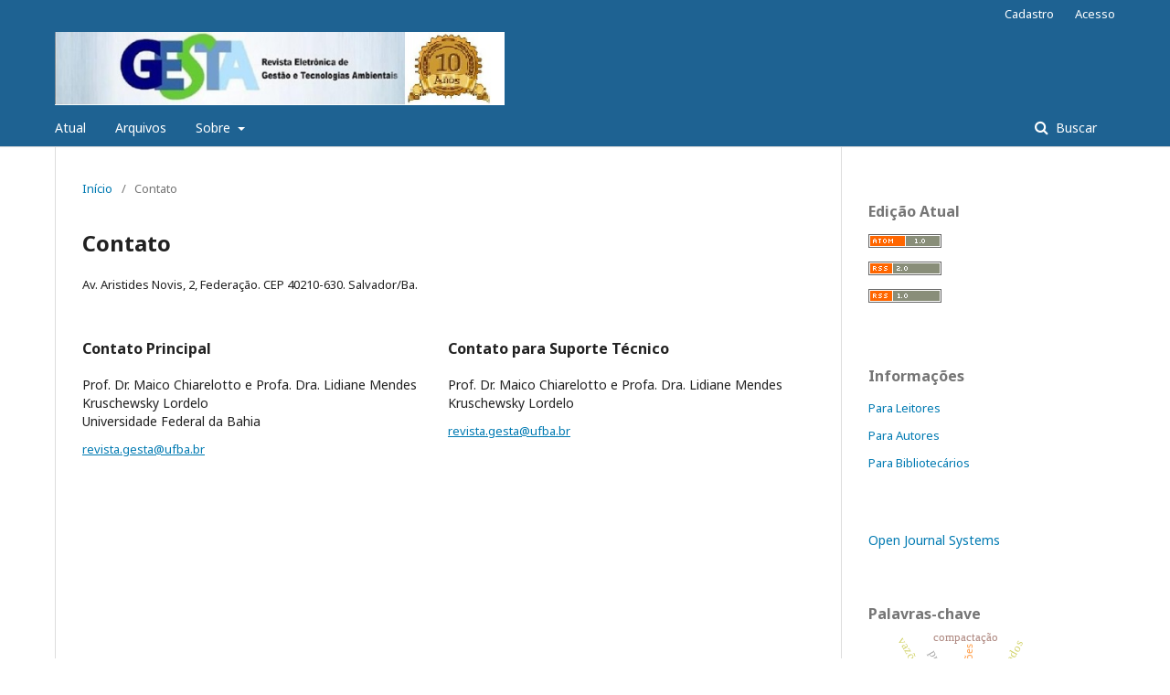

--- FILE ---
content_type: text/html; charset=utf-8
request_url: https://periodicos.ufba.br/index.php/gesta/about/contact
body_size: 4667
content:
	<!DOCTYPE html>
<html lang="pt-BR" xml:lang="pt-BR">
<head>
	<meta charset="utf-8">
	<meta name="viewport" content="width=device-width, initial-scale=1.0">
	<title>
		Contato
							| Revista Eletrônica de Gestão e Tecnologias Ambientais
			</title>

	
<meta name="generator" content="Open Journal Systems 3.2.1.4">
<meta name="DC.title" content="GESTA" />
<link rel="alternate" type="application/atom+xml" href="https://periodicos.ufba.br/index.php/gesta/gateway/plugin/WebFeedGatewayPlugin/atom">
<link rel="alternate" type="application/rdf+xml" href="https://periodicos.ufba.br/index.php/gesta/gateway/plugin/WebFeedGatewayPlugin/rss">
<link rel="alternate" type="application/rss+xml" href="https://periodicos.ufba.br/index.php/gesta/gateway/plugin/WebFeedGatewayPlugin/rss2">
	<link rel="stylesheet" href="https://periodicos.ufba.br/index.php/gesta/$$$call$$$/page/page/css?name=stylesheet" type="text/css" /><link rel="stylesheet" href="//fonts.googleapis.com/css?family=Noto+Sans:400,400italic,700,700italic" type="text/css" /><link rel="stylesheet" href="https://cdnjs.cloudflare.com/ajax/libs/font-awesome/4.7.0/css/font-awesome.css?v=3.2.1.4" type="text/css" /><link rel="stylesheet" href="https://periodicos.ufba.br/plugins/generic/orcidProfile/css/orcidProfile.css?v=3.2.1.4" type="text/css" />
</head>
<body class="pkp_page_about pkp_op_contact has_site_logo" dir="ltr">

	<div class="pkp_structure_page">

				<header class="pkp_structure_head" id="headerNavigationContainer" role="banner">
						 <nav class="cmp_skip_to_content" aria-label="Ir para os links de conteúdo">
	<a href="#pkp_content_main">Ir para o conteúdo principal</a>
	<a href="#siteNav">Ir para o menu de navegação principal</a>
		<a href="#pkp_content_footer">Ir para o rodapé</a>
</nav>

			<div class="pkp_head_wrapper">

				<div class="pkp_site_name_wrapper">
					<button class="pkp_site_nav_toggle">
						<span>Open Menu</span>
					</button>
										<div class="pkp_site_name">
																<a href="						https://periodicos.ufba.br/index.php/gesta/index
					" class="is_img">
							<img src="https://periodicos.ufba.br/public/journals/50/pageHeaderLogoImage_pt_BR.jpg" width="578" height="94"  />
						</a>
										</div>
				</div>

				
				<nav class="pkp_site_nav_menu" aria-label="Navegação no Site">
					<a id="siteNav"></a>
					<div class="pkp_navigation_primary_row">
						<div class="pkp_navigation_primary_wrapper">
																				<ul id="navigationPrimary" class="pkp_navigation_primary pkp_nav_list">
								<li class="">
				<a href="https://periodicos.ufba.br/index.php/gesta/issue/current">
					Atual
				</a>
							</li>
								<li class="">
				<a href="https://periodicos.ufba.br/index.php/gesta/issue/archive">
					Arquivos
				</a>
							</li>
								<li class="">
				<a href="https://periodicos.ufba.br/index.php/gesta/about">
					Sobre
				</a>
									<ul>
																					<li class="">
									<a href="https://periodicos.ufba.br/index.php/gesta/about">
										Sobre a Revista
									</a>
								</li>
																												<li class="">
									<a href="https://periodicos.ufba.br/index.php/gesta/about/submissions">
										Submissões
									</a>
								</li>
																												<li class="">
									<a href="https://periodicos.ufba.br/index.php/gesta/about/editorialTeam">
										Equipe Editorial
									</a>
								</li>
																												<li class="">
									<a href="https://periodicos.ufba.br/index.php/gesta/about/contact">
										Contato
									</a>
								</li>
																		</ul>
							</li>
			</ul>

				

																									
	<form class="pkp_search pkp_search_desktop" action="https://periodicos.ufba.br/index.php/gesta/search/search" method="get" role="search" aria-label="Pesquisa de artigos">
		<input type="hidden" name="csrfToken" value="cef685d58a00937a547241dc786900fa">
				
			<input name="query" value="" type="text" aria-label="Termo de Busca">
		

		<button type="submit">
			Buscar
		</button>
		<div class="search_controls" aria-hidden="true">
			<a href="https://periodicos.ufba.br/index.php/gesta/search/search" class="headerSearchPrompt search_prompt" aria-hidden="true">
				Buscar
			</a>
			<a href="#" class="search_cancel headerSearchCancel" aria-hidden="true"></a>
			<span class="search_loading" aria-hidden="true"></span>
		</div>
	</form>
													</div>
					</div>
					<div class="pkp_navigation_user_wrapper" id="navigationUserWrapper">
							<ul id="navigationUser" class="pkp_navigation_user pkp_nav_list">
								<li class="profile">
				<a href="https://periodicos.ufba.br/index.php/gesta/user/register">
					Cadastro
				</a>
							</li>
								<li class="profile">
				<a href="https://periodicos.ufba.br/index.php/gesta/login">
					Acesso
				</a>
							</li>
										</ul>

					</div>
																			
	<form class="pkp_search pkp_search_mobile" action="https://periodicos.ufba.br/index.php/gesta/search/search" method="get" role="search" aria-label="Pesquisa de artigos">
		<input type="hidden" name="csrfToken" value="cef685d58a00937a547241dc786900fa">
				
			<input name="query" value="" type="text" aria-label="Termo de Busca">
		

		<button type="submit">
			Buscar
		</button>
		<div class="search_controls" aria-hidden="true">
			<a href="https://periodicos.ufba.br/index.php/gesta/search/search" class="headerSearchPrompt search_prompt" aria-hidden="true">
				Buscar
			</a>
			<a href="#" class="search_cancel headerSearchCancel" aria-hidden="true"></a>
			<span class="search_loading" aria-hidden="true"></span>
		</div>
	</form>
									</nav>
			</div><!-- .pkp_head_wrapper -->
		</header><!-- .pkp_structure_head -->

						<div class="pkp_structure_content has_sidebar">
			<div class="pkp_structure_main" role="main">
				<a id="pkp_content_main"></a>

<div class="page page_contact">
	<nav class="cmp_breadcrumbs" role="navigation" aria-label="Você está aqui:">
	<ol>
		<li>
			<a href="https://periodicos.ufba.br/index.php/gesta/index">
				Início
			</a>
			<span class="separator">/</span>
		</li>
		<li class="current">
			<span aria-current="page">
									Contato
							</span>
		</li>
	</ol>
</nav>

	<h1>
		Contato
	</h1>
	
		<div class="contact_section">

					<div class="address">
				Av. Aristides Novis, 2, Federação. CEP 40210-630. Salvador/Ba.
			</div>
		
							<div class="contact primary">
				<h3>
					Contato Principal
				</h3>

								<div class="name">
					Prof. Dr. Maico Chiarelotto e Profa. Dra. Lidiane Mendes Kruschewsky Lordelo
				</div>
				
				
								<div class="affiliation">
					Universidade Federal da Bahia
				</div>
				
				
								<div class="email">
					<script type="text/javascript">eval(unescape('%64%6f%63%75%6d%65%6e%74%2e%77%72%69%74%65%28%27%3c%61%20%68%72%65%66%3d%22%6d%61%69%6c%74%6f%3a%72%65%76%69%73%74%61%2e%67%65%73%74%61%40%75%66%62%61%2e%62%72%22%20%3e%72%65%76%69%73%74%61%2e%67%65%73%74%61%40%75%66%62%61%2e%62%72%3c%2f%61%3e%27%29%3b'))</script>
				</div>
							</div>
		
							<div class="contact support">
				<h3>
					Contato para Suporte Técnico
				</h3>

								<div class="name">
					Prof. Dr. Maico Chiarelotto e Profa. Dra. Lidiane Mendes Kruschewsky Lordelo
				</div>
				
				
								<div class="email">
					<script type="text/javascript">eval(unescape('%64%6f%63%75%6d%65%6e%74%2e%77%72%69%74%65%28%27%3c%61%20%68%72%65%66%3d%22%6d%61%69%6c%74%6f%3a%72%65%76%69%73%74%61%2e%67%65%73%74%61%40%75%66%62%61%2e%62%72%22%20%3e%72%65%76%69%73%74%61%2e%67%65%73%74%61%40%75%66%62%61%2e%62%72%3c%2f%61%3e%27%29%3b'))</script>
				</div>
							</div>
			</div>

</div><!-- .page -->

	</div><!-- pkp_structure_main -->

									<div class="pkp_structure_sidebar left" role="complementary" aria-label="Barra lateral">
				<div class="pkp_block block_web_feed">
	<h2 class="title">Edição Atual</h2>
	<div class="content">
		<ul>
			<li>
				<a href="https://periodicos.ufba.br/index.php/gesta/gateway/plugin/WebFeedGatewayPlugin/atom">
					<img src="https://periodicos.ufba.br/lib/pkp/templates/images/atom.svg" alt="Logo Atom">
				</a>
			</li>
			<li>
				<a href="https://periodicos.ufba.br/index.php/gesta/gateway/plugin/WebFeedGatewayPlugin/rss2">
					<img src="https://periodicos.ufba.br/lib/pkp/templates/images/rss20_logo.svg" alt="Logo RSS2">
				</a>
			</li>
			<li>
				<a href="https://periodicos.ufba.br/index.php/gesta/gateway/plugin/WebFeedGatewayPlugin/rss">
					<img src="https://periodicos.ufba.br/lib/pkp/templates/images/rss10_logo.svg" alt="Logo RSS1">
				</a>
			</li>
		</ul>
	</div>
</div>
<div class="pkp_block block_information">
	<h2 class="title">Informações</h2>
	<div class="content">
		<ul>
							<li>
					<a href="https://periodicos.ufba.br/index.php/gesta/information/readers">
						Para Leitores
					</a>
				</li>
										<li>
					<a href="https://periodicos.ufba.br/index.php/gesta/information/authors">
						Para Autores
					</a>
				</li>
										<li>
					<a href="https://periodicos.ufba.br/index.php/gesta/information/librarians">
						Para Bibliotecários
					</a>
				</li>
					</ul>
	</div>
</div>
<div class="pkp_block block_developed_by">
	<h2 class="pkp_screen_reader">
		Desenvolvido por
	</h2>

	<div class="content">
		<a href="http://pkp.sfu.ca/ojs/">
			Open Journal Systems
		</a>
	</div>
</div>
<div class="pkp_block block_Keywordcloud">
	<h2 class="title">Palavras-chave</h2>
	<div class="content" id='wordcloud'></div>

	<script>
		function randomColor() {
			var colors = ['#1f77b4', '#ff7f0e', '#2ca02c', '#d62728', '#9467bd', '#8c564b', '#e377c2', '#7f7f7f', '#bcbd22', '#17becf'];
			return colors[Math.floor(Math.random()*colors.length)];
		}

					document.addEventListener("DOMContentLoaded", function() {
				var keywords = [{"text":"semi\u00e1rido; \u00e1gua de chuva; recursos h\u00eddricos; abastecimento de \u00e1gua","size":1},{"text":"porosidade","size":1},{"text":"controle de inunda\u00e7\u00f5es","size":1},{"text":"t\u00e9cnicas sustent\u00e1veis","size":1},{"text":"modelagem hidrol\u00f3gica-hidr\u00e1ulica","size":1},{"text":"modelos hidrol\u00f3gicos","size":1},{"text":"vaz\u00f5es m\u00e1ximas","size":1},{"text":"vaz\u00f5es de refer\u00eancia","size":1},{"text":"metais pesados","size":1},{"text":"lix\u00e3o","size":1},{"text":"contamina\u00e7\u00e3o de solo","size":1},{"text":"valores orientadores","size":1},{"text":"digest\u00e3o anaer\u00f3bia","size":1},{"text":"energia renov\u00e1vel","size":1},{"text":"valor presente l\u00edquido","size":1},{"text":"densidade","size":1},{"text":"compacta\u00e7\u00e3o","size":1},{"text":"avalia\u00e7\u00e3o visual","size":1},{"text":"an\u00e1lise cienciom\u00e9trica","size":1},{"text":"\u00cdndice de vegeta\u00e7\u00e3o por diferen\u00e7a normalizada (ndvi)","size":1},{"text":"teste blyes","size":1},{"text":"17-alfa-etinilestradio","size":1},{"text":"desreguladores end\u00f3crinos","size":1},{"text":"campus universit\u00e1rio","size":1},{"text":"pandemia; covid-19; an\u00e1lise cienciom\u00e9trica; vosviewer","size":1},{"text":"covid-19","size":1},{"text":"preserva\u00e7\u00e3o","size":1},{"text":"an\u00e1lise espacial ","size":1},{"text":"curvas idf","size":1},{"text":"s\u00e9ries parciais ","size":1},{"text":"re\u00faso","size":1},{"text":"filtro de cigarro","size":1},{"text":"acetato de celulose","size":1},{"text":"protocolos de avalia\u00e7\u00e3o r\u00e1pida","size":1},{"text":"educa\u00e7\u00e3o ambiental","size":1},{"text":"m\u00e9todo de custo de reposi\u00e7\u00e3o","size":1},{"text":"mdl","size":1},{"text":"res\u00edduos da produ\u00e7\u00e3o de caf\u00e9","size":1},{"text":"modelagem de biodigestores","size":1},{"text":"evapotranspira\u00e7\u00e3o","size":1},{"text":"coeficiente de escoamento","size":1},{"text":"precipita\u00e7\u00e3o","size":1},{"text":"aquecimento global","size":1},{"text":"emiss\u00f5es de gases de efeito estufa","size":1},{"text":"an\u00e1lise ambiental de res\u00edduos cafeeiros","size":1},{"text":"reflorestamento","size":1},{"text":"cr\u00e9dito de carbono","size":1},{"text":"fertirriga\u00e7\u00e3o","size":1},{"text":"normatiza\u00e7\u00e3o","size":1},{"text":"forma\u00e7\u00e3o capim grosso","size":1}];
				var totalWeight = 0;
				var width = 300;
				var height = 200;
				var transitionDuration = 200;
				var length_keywords = keywords.length;
				var layout = d3.layout.cloud();

				layout.size([width, height])
					.words(keywords)
					.fontSize(function(d)
					{
						return fontSize(+d.size);
					})
					.on('end', draw);

				var svg = d3.select("#wordcloud").append("svg")
					.attr("viewBox", "0 0 " + width + " " + height)
					.attr("width", '100%');

				function update() {
					var words = layout.words();
					fontSize = d3.scaleLinear().range([16, 34]);
					if (words.length) {
						fontSize.domain([+words[words.length - 1].size || 1, +words[0].size]);
					}
				}

				keywords.forEach(function(item,index){totalWeight += item.size;});

				update();

				function draw(words, bounds) {
					var w = layout.size()[0],
						h = layout.size()[1];

					scaling = bounds
						? Math.min(
							w / Math.abs(bounds[1].x - w / 2),
							w / Math.abs(bounds[0].x - w / 2),
							h / Math.abs(bounds[1].y - h / 2),
							h / Math.abs(bounds[0].y - h / 2),
						) / 2
						: 1;

					svg
					.append("g")
					.attr(
						"transform",
						"translate(" + [w >> 1, h >> 1] + ")scale(" + scaling + ")",
					)
					.selectAll("text")
						.data(words)
					.enter().append("text")
						.style("font-size", function(d) { return d.size + "px"; })
						.style("font-family", 'serif')
						.style("fill", randomColor)
						.style('cursor', 'pointer')
						.style('opacity', 0.7)
						.attr('class', 'keyword')
						.attr("text-anchor", "middle")
						.attr("transform", function(d) {
							return "translate(" + [d.x, d.y] + ")rotate(" + d.rotate + ")";
						})
						.text(function(d) { return d.text; })
						.on("click", function(d, i){
							window.location = "https://periodicos.ufba.br/index.php/gesta/search?query=QUERY_SLUG".replace(/QUERY_SLUG/, encodeURIComponent(''+d.text+''));
						})
						.on("mouseover", function(d, i) {
							d3.select(this).transition()
								.duration(transitionDuration)
								.style('font-size',function(d) { return (d.size + 3) + "px"; })
								.style('opacity', 1);
						})
						.on("mouseout", function(d, i) {
							d3.select(this).transition()
								.duration(transitionDuration)
								.style('font-size',function(d) { return d.size + "px"; })
								.style('opacity', 0.7);
						})
						.on('resize', function() { update() });
				}

				layout.start();

			});
			</script>
</div>

			</div><!-- pkp_sidebar.left -->
			</div><!-- pkp_structure_content -->

<div class="pkp_structure_footer_wrapper" role="contentinfo">
	<a id="pkp_content_footer"></a>

	<div class="pkp_structure_footer">

					<div class="pkp_footer_content">
				<p><a title="Facebook" href="https://www.facebook.com/Revista.Gesta1/" target="_blank" rel="noopener"><img src="https://periodicos.ufba.br/public/site/images/crhadmin/facebook.png" alt="" width="36" height="36" /></a></p>
			</div>
		
		<div class="pkp_brand_footer" role="complementary">
			<a href="https://periodicos.ufba.br/index.php/gesta/about/aboutThisPublishingSystem">
				<img alt="Mais informações sobre o sistema de publicação, a plataforma e o fluxo de publicação do OJS/PKP." src="https://periodicos.ufba.br/templates/images/ojs_brand.png">
			</a>
		</div>
	</div>
</div><!-- pkp_structure_footer_wrapper -->

</div><!-- pkp_structure_page -->

<script src="//ajax.googleapis.com/ajax/libs/jquery/3.3.1/jquery.js?v=3.2.1.4" type="text/javascript"></script><script src="//ajax.googleapis.com/ajax/libs/jqueryui/1.12.0/jquery-ui.js?v=3.2.1.4" type="text/javascript"></script><script src="https://periodicos.ufba.br/lib/pkp/js/lib/jquery/plugins/jquery.tag-it.js?v=3.2.1.4" type="text/javascript"></script><script src="https://periodicos.ufba.br/plugins/themes/default/js/lib/popper/popper.js?v=3.2.1.4" type="text/javascript"></script><script src="https://periodicos.ufba.br/plugins/themes/default/js/lib/bootstrap/util.js?v=3.2.1.4" type="text/javascript"></script><script src="https://periodicos.ufba.br/plugins/themes/default/js/lib/bootstrap/dropdown.js?v=3.2.1.4" type="text/javascript"></script><script src="https://periodicos.ufba.br/plugins/themes/default/js/main.js?v=3.2.1.4" type="text/javascript"></script><script src="https://d3js.org/d3.v4.js?v=3.2.1.4" type="text/javascript"></script><script src="https://cdn.jsdelivr.net/gh/holtzy/D3-graph-gallery@master/LIB/d3.layout.cloud.js?v=3.2.1.4" type="text/javascript"></script>


</body>
</html>
